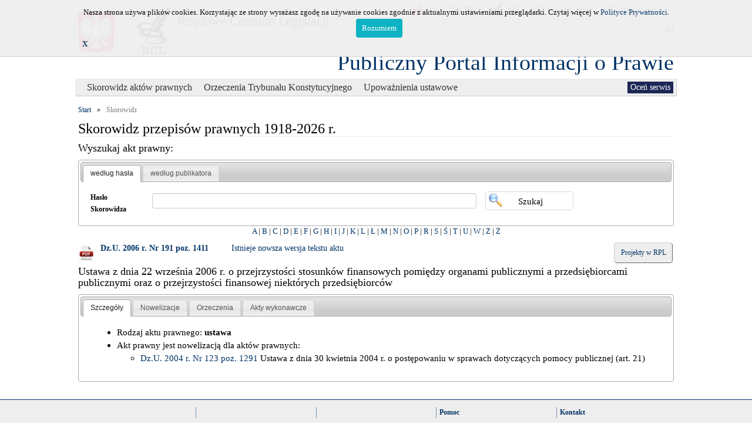

--- FILE ---
content_type: text/html; charset=UTF-8
request_url: https://ppiop.rcl.gov.pl/index.php?r=skorowidz/aktprawnydetail&id_akt_prawny=242740&sort=pozycja
body_size: 7839
content:
<!DOCTYPE html>
<html lang="pl">
<head>
	<meta charset="utf-8">
	<meta http-equiv="X-UA-Compatible" content="IE=edge">
	<meta name="description" content="">
	<meta name="author" content="">
	<link rel="icon" href="../../favicon.ico">
	<link rel="stylesheet" type="text/css" href="/assets/77e7e59c/jui/css/base/jquery-ui.css" />
<link rel="stylesheet" type="text/css" href="/assets/db2b49d9/jquery-ui-timepicker-addon.css" />
<link rel="stylesheet" type="text/css" href="/assets/77e7e59c/treeview/jquery.treeview.css" />
<link rel="stylesheet" type="text/css" href="/assets/c8a0cfa4/listview/styles.css" />
<link rel="stylesheet" type="text/css" href="/assets/2773b064/pager.css" />
<script type="text/javascript" src="/assets/77e7e59c/jquery.min.js"></script>
<script type="text/javascript" src="/assets/77e7e59c/jquery.cookie.js"></script>
<script type="text/javascript" src="/assets/77e7e59c/jquery.treeview.js"></script>
<script type="text/javascript" src="/assets/77e7e59c/jquery.treeview.edit.js"></script>
<script type="text/javascript" src="/assets/77e7e59c/jquery.treeview.async.js"></script>
<script type="text/javascript" src="/assets/77e7e59c/jquery.ba-bbq.min.js"></script>
<title>Publiczny Portal Informacji o Prawie - Aktprawnydetail Skorowidz</title>
	<link href="/css/bootstrap.min.css" rel="stylesheet">
	<link href="/css/rcl_style.css" rel="stylesheet">
	<link rel="stylesheet" href="/css/sumoselect.css">
	<style type="text/css" media="all">
		/* fix rtl for demo */
		.chosen-rtl .chosen-drop { left: -9000px; }
	</style>
	<link id="site_stylesheet" rel="stylesheet" type="text/css" href="/css/puip_main.css" />
	<script type="text/javascript">
		function WHCreateCookie(name, value, days) {
			var date = new Date();
			date.setTime(date.getTime() + (days*24*60*60*1000));
			var expires = "; expires=" + date.toGMTString();
			document.cookie = name+"="+value+expires+"; path=/";
		}
		function WHReadCookie(name) {
			var nameEQ = name + "=";
			var ca = document.cookie.split(';');
			for(var i=0; i < ca.length; i++) {
				var c = ca[i];
				while (c.charAt(0) == ' ') c = c.substring(1, c.length);
					if (c.indexOf(nameEQ) == 0) return c.substring(nameEQ.length, c.length);
			}
			return null;
		}

		function WHCheckCookies() {
			if(WHReadCookie('cookies_accepted') != 'T') {
				var message_container = document.createElement('div');
				message_container.id = 'cookies-message-container';
				var html_code = '<div class="col-19" id="cookies-message" style="padding: 10px 0px; line-height: 22px; border-bottom: 1px solid rgb(211, 208, 208); position: fixed; top: 0px; background-color: #efefef; width: 100%; z-index: 999;font-size: small;opacity:0.95;filter: alpha(opacity=95); -moz-opacity: 0.95;">';
				html_code+='<div style="width:1000px; margin-left: auto; margin-right: auto;">';
				html_code+='<div class="col-18" style="text-align: center;">Nasza strona używa plików cookies. Korzystając ze strony wyrażasz zgodę na używanie cookies zgodnie z aktualnymi ustawieniami przeglądarki. Czytaj więcej w <a href="https://rcl.gov.pl/Polityka%20prywatnosci.pdf" target="_blank">Polityce Prywatności</a>.<br><a href="javascript:WHCloseCookiesWindow();" id="accept-cookies-checkbox" style="background-color: #00AFBF; padding: 5px 10px; color: #FFF; border-radius: 4px; -moz-border-radius: 4px; -webkit-border-radius: 4px; display: inline-block; margin-left: 10px; text-decoration: none; cursor: pointer;">Rozumiem</a></div>';
				html_code+='<div class="col-1"><b><a href="javascript:WHCloseCookiesWindowWS();">X</a></b></div>';
				html_code+='</div></div>';
				
				message_container.innerHTML = html_code;
				document.body.appendChild(message_container);
			}
			
			if(WHReadCookie('poll_done') == 'T') {
				$('#poll').html('');
			} else {
				$('#showPollDialog').css('visibility', 'visible');
			}
		}

		function WHCloseCookiesWindow() {
			WHCreateCookie('cookies_accepted', 'T', 365);
			document.getElementById('cookies-message-container').removeChild(document.getElementById('cookies-message'));
		}
		
		function WHCloseCookiesWindowWS() {
			WHCreateCookie('cookies_accepted', 'T');
			document.getElementById('cookies-message-container').removeChild(document.getElementById('cookies-message'));
		}
	</script>
</head>

<body onLoad="javascript:WHCheckCookies();">

	<div id="loader"></div>
	<div class="page-size" style="position: relative;">
		<div class="header">
<!--
<h3 style='color:red;text-align:center;';>Uwaga<br> w dniu  17 listopada od godz. 15:30 do dnia 18 listopada do godz. 14:00 nastąpi przerwa techniczna w dostępie do systemu.</h3>
-->
			<!-- first line header -->
			<div class="row header_buttons">
		  		<div class="colx">
					<a class="accessible" href="#">[Przejdz do treści]</a>
				</div>
		  		<div class="colx rcl_header_func_button">
					<a href="http://bip.rcl.gov.pl/"><img src="/images/rcltemplate/bip.png" width="20" height="22" alt="logo BIP"><span>BIP</span></a>
				</div>
				<div class="colx rcl_header_func_button">
					<a href="http://legislacja.rcl.gov.pl/"><img src="/images/rcltemplate/rpl.png" width="20" height="28" alt="logo RPL"><span>RPL</span></a>
				</div>
				<div class="colx rcl_header_func_button">
					<a href="http://rcl.gov.pl"><img src="/images/rcltemplate/rcl_ico.png" width="26" height="27" alt="logo RCL"><span>RCL</span></a>
				</div>
				<div class="colx rcl_header_func_button">
					<a href="http://dziennikustaw.gov.pl/"><img src="/images/rcltemplate/dziennik_ustaw.png" width="21" height="27" alt="logo Dziennika Ustaw"><span>Dziennik Ustaw</span></a>
				</div>
				<div class="colx rcl_header_func_button">
					<a href="http://monitorpolski.gov.pl/"><img src="/images/rcltemplate/monitor_polski.png" width="21" height="27" alt="logo Monitora Polskiego"><span>Monitor Polski</span></a>
				</div>
				<div id="rcl_header_pool" class="colx">
					<div class="row">
					<a id="style_change" href="#" data-css-path="/css/puip_main_wai.css">WAI</a>					</div>
				</div>
			</div>
			<!-- second line header -->
	        <div class="row" style="padding-top:5px;" >
				<div class="colx" style="margin-top:15px;">
					<div id="rcl_header_godlo">
						<img src="/images/rcltemplate/godlo.png" alt="Godlo">
					</div>
					<div id="rcl_header_logo">	
						<img src="/images/rcltemplate/logo_rcl.png" alt="Logo RCL">
					</div>	
				</div>
				<div class="colx">
					<div id="rcl_header_rcl">Rządowe Centrum Legislacji</div>
				</div>
			</div>
			<div id="appName">
				<div style="float:right">
			  		<a id="main_title" href="/index.php?r=">Publiczny Portal Informacji o Prawie</a>
			  	</div>
			</div>			  
		</div>
	    <div class="row" id="menu_background">
	    	<div class="portlet" id="yw9">
<div class="portlet-content">
<ul id="rcl-main-menu">
	<li class="active">&nbsp;<ul>
	<li class="active"><a href="?r=skorowidz/index" class="top_menu_title">Skorowidz aktów prawnych</a></li><li class="link"><a href="?r=orzeczenia/index" class="top_menu_title">Orzeczenia Trybunału Konstytucyjnego</a></li><li class="link"><a href="?r=upowaznienia/index" class="top_menu_title">Upoważnienia ustawowe</a></li></ul>
	</li>
</ul></div>
</div>	    	<!-- poll -->
			<div id="poll2" style="float:right"><a id="showPollDialog" style="visibility:hidden;" href="#">Oceń serwis</a>			</div>
			<!-- end of poll -->
	    </div>
    
		<div class="row" style="margin-top:10px;">
			<!-- breadcrumbs -->
				<ul class="breadcrumbs"><li><a href="/index.php">Start</a></li><li>»</li><li class="current">Skorowidz</li>				
					</ul>				
						</div>
		<div class="row" style="margin-left: 5px; margin-right: 5px;">
			<h1>Skorowidz przepisów prawnych 1918-2026 r.</h1>
<div style="width: 100%;">
	<div class="portlet" id="yw0">
<div class="portlet-content">
<h2 style="font-size: 18px;">Wyszukaj akt prawny:</h2>
	<div id="yw1">
<ul>
<li><a href="#tab1" title="tab1">według hasła</a></li>
<li><a href="#tab2" title="tab2">według publikatora</a></li>
</ul>
<div id="tab1"><form class="search-form" id="search-form" action="/index.php?r=skorowidz/search" method="get">
<div style="display:none"><input type="hidden" value="skorowidz/search" name="r" /></div><div class="form-inline">
	<div class="form-group col-sm-12" style="line-height:30px; margin-bottom: 0px">
		<div class="col-sm-2" style="padding-left:0px; min-width:105px; max-width:105px;">
			<label class="control-label" for="HaslaSkorowidza_nazwa">Hasło Skorowidza</label>		</div>	
		<div class="col-sm-7" style="padding-left:0px; margin-bottom: 5px">
			<input class="form-control" style="width:100%;" name="HaslaSkorowidza[nazwa]" id="HaslaSkorowidza_nazwa" type="text" />		</div>	
				<div class="col-sm-3" style="padding-left: 0px;">
			<input class="button btn_search" type="submit" name="yt0" value="Szukaj" />		</div>		
	</div>		
</div>
<div style="clear: both;"></div>
</form></div>
<div id="tab2"><form class="search-form" style="margin-top:-15px" id="search-form-2" action="/index.php?r=skorowidz/search" method="get">
<div style="display:none"><input type="hidden" value="skorowidz/search" name="r" /></div><div class="form-inline" id="akt_normal_search" style="margin-top: 10px;">
	<div class="col-xs-12 col-sm-6 col-md-4">
		<div class="form-group">	
				<label class="col-xs-5 col-sm-12 control-label" for="AktyPrawneBE_typ_publikacji">Typ Publikacji</label>				<div class="col-max">
					<select class="form-control" style="margin-right: 10px; max-width: 70px;" tabindex="1" name="AktyPrawneBE[typ_publikacji]" id="AktyPrawneBE_typ_publikacji">
<option value="" selected="selected">-</option>
<option value="1">Dz.U.</option>
<option value="2">M.P.</option>
</select>				</div>		
		</div>
		<div class="form-group">
				<label class="col-xs-5 col-sm-12 control-label" for="AktyPrawneBE_rok_publikacji">Rok</label>				<div class="col-max">
					<input class="form-control numeric" style="max-width: 60px;" maxlength="4" tabindex="2" name="AktyPrawneBE[rok_publikacji]" id="AktyPrawneBE_rok_publikacji" type="text" />				</div>	
		</div>
		<div class="form-group">	
				<label class="col-xs-5 col-sm-12 control-label" for="AktyPrawneBE_numer">Numer</label>				<div class="col-max">
					<input class="form-control numeric" style="max-width: 60px;" tabindex="3" name="AktyPrawneBE[numer]" id="AktyPrawneBE_numer" type="text" />				</div>	
		</div>
		<div class="form-group">
				<label class="col-xs-5 col-sm-12 control-label" for="AktyPrawneBE_pozycja">Pozycja</label>				<div class="col-max">
					<input class="form-control numeric" style="max-width: 60px;" tabindex="4" name="AktyPrawneBE[pozycja]" id="AktyPrawneBE_pozycja" type="text" />				</div>	
		</div>
	</div>
	<div class="col-xs-12 col-sm-6 col-md-4">	
		<div class="form-group col-max">
			<label class="col-xs-12 col-sm-12 control-label" for="AktyPrawneBE_tytul_aktu_prawnego">Tytuł aktu prawnego</label>			<div class="col-max">
				<input class="form-control" tabindex="5" name="AktyPrawneBE[tytul_aktu_prawnego]" id="AktyPrawneBE_tytul_aktu_prawnego" type="text" maxlength="1600" />			</div>	
		</div>
	</div>
	<div class="col-xs-12 col-sm-6 col-md-4">	
		<div class="form-group col-max">
			<label class="col-xs-12 col-sm-12 control-label" for="AktyPrawneBE_rodzaj_aktu_prawnego">Rodzaj aktu prawnego</label>			<div class="col-max">
				<select size="5" multiple="multiple" class="sumo-select form-control" name="AktyPrawneBE[rodzaj_aktu_prawnego][]" id="AktyPrawneBE_rodzaj_aktu_prawnego">
<option value="115">uchwała Rady Ministrów</option>
<option value="111">zarządzenie Prezesa Rady Ministrów</option>
<option value="39">apel</option>
<option value="38">deklaracja</option>
<option value="25">dekret</option>
<option value="35">komunikat</option>
<option value="31">obwieszczenie</option>
<option value="77">obwieszczenie ministra</option>
<option value="114">obwieszczenie Prezesa Rady Ministrów</option>
<option value="36">ogłoszenie</option>
<option value="32">oświadczenie</option>
<option value="33">postanowienie</option>
<option value="117">protokół</option>
<option value="37">rezolucja</option>
<option value="28">rozporządzenie</option>
<option value="116">stanowisko</option>
<option value="29">uchwała</option>
<option value="2">umowa międzynarodowa</option>
<option value="1">ustawa</option>
<option value="34">wyrok Trybunału Konstytucyjnego</option>
<option value="30">zarządzenie</option>
<option value="112">zarządzenie ministra</option>
</select>			</div>	
		</div>
	</div>
</div>
<div class="row" style="text-align: right; font-size: small; margin-top: 10px;">
	<input type="hidden" value="simple" name="search_type" id="search_type" />	<a class="rcl_skorowidz_publ_advance" href="#" id="change_search_type_akt">[+] Wyszukiwanie zaawansowane</a>
</div>
<!-- advance search -->
<div class="row rcl_skorowidz_publ_advance" id="akt_advance_search" style="display:none;padding: 0px; margin: 0px;">
	<div class="row" style="margin-top: 0px;">
		<div class="colx" style="margin-left: 10px;width: 280px;">
			<p class="label">Data aktu</p>
			<div>
				<div class="colx" style="width: 120px;">
					<label for="AktyPrawneBE_min_termin_wydania">od:</label>					<input style="width:80px;" id="AktyPrawneBE_min_termin_wydania" name="AktyPrawneBE[min_termin_wydania]" type="text" />									</div>
				<div class="colx" style="width: 100px;">
					<label for="AktyPrawneBE_max_termin_wydania">do:</label>					<input style="width:80px;" id="AktyPrawneBE_max_termin_wydania" name="AktyPrawneBE[max_termin_wydania]" type="text" />										</div>
			</div>
		</div>
		<div class="colx" style="margin-left: 10px;width: 280px;">
			<p class="label">Data ogłoszenia</p>
			<div>
				<div class="colx" style="width: 120px;">
					<label for="AktyPrawneBE_min_termin_ogloszenia">od:</label>					<input style="width:80px;" id="AktyPrawneBE_min_termin_ogloszenia" name="AktyPrawneBE[min_termin_ogloszenia]" type="text" />									</div>
				<div class="colx" style="width: 100px;">
					<label for="AktyPrawneBE_max_termin_ogloszenia">do:</label>					<input style="width:80px;" id="AktyPrawneBE_max_termin_ogloszenia" name="AktyPrawneBE[max_termin_ogloszenia]" type="text" />										</div>
			</div>
		</div>
		<div class="colx" style="margin-left: 10px;width: 320px;">
					<label for="AktyPrawneBE_organ_wydajacy">Organ wydający</label>					<select size="5" multiple="multiple" class="sumo-select" style="text-align: right;width: 310px;" name="AktyPrawneBE[organ_wydajacy][]" id="AktyPrawneBE_organ_wydajacy">
<option value="134">Minister Aktywów Państwowych</option>
<option value="116">Minister Cyfryzacji</option>
<option value="146">MInister do spraw Unii Europejskiej</option>
<option value="152">Minister Edukacji</option>
<option value="145">Minister Edukacji i Nauki</option>
<option value="84">Minister Edukacji Narodowej</option>
<option value="117">Minister Energii</option>
<option value="157">Minister Finansów i Gospodarki</option>
<option value="118">Minister Gospodarki</option>
<option value="111">Minister Gospodarki Morskiej i Żeglugi Śródlądowej</option>
<option value="120">Minister Infrastruktury </option>
<option value="99">Minister Infrastruktury i Rozwoju</option>
<option value="124">Minister Inwestycji i Rozwoju</option>
<option value="132">Minister Klimatu</option>
<option value="143">Minister Klimatu i Środowiska</option>
<option value="140">Minister Kultury, Dziedzictwa Narodowego i Sportu</option>
<option value="18">Minister Nauki i Szkolnictwa Wyższego</option>
<option value="27">Minister Obrony Narodowej</option>
<option value="125">Minister Przedsiębiorczości i Technologii</option>
<option value="151">Minister Przemysłu</option>
<option value="144">Minister Rodziny i Polityki Społecznej</option>
<option value="31">Minister Rodziny, Pracy i Polityki Społecznej</option>
<option value="19">Minister Rolnictwa i Rozwoju Wsi</option>
<option value="133">Minister Rozwoju</option>
<option value="148">Minister Rozwoju i Technologii</option>
<option value="141">Minister Rozwoju, Pracy i Technologii</option>
<option value="13">Minister Skarbu Państwa</option>
<option value="135">Minister Sportu</option>
<option value="78">Minister Sportu i Turystyki</option>
<option value="22">Minister Spraw Wewnętrznych i Administracji</option>
<option value="26">Minister Spraw Zagranicznych</option>
<option value="25">Minister Sprawiedliwości</option>
<option value="81">Minister Transportu</option>
<option value="127">Prezes Urzędu Ochrony Danych Osobowych</option>
<option value="110">Prezes Urzędu Ochrony Konkurencji i Konsumentów </option>
<option value="130">Prokuratoria Generalna Rzeczypospolitej Polskiej</option>
<option value="128">Przewodniczący Komitetu do spraw Pożytku Publicznego</option>
<option value="121">Szef Służby Cywilnej </option>
<option value="23">Minister Administracji i Cyfryzacji</option>
<option value="11">Minister Zdrowia</option>
<option value="9">Prezes Głównego Urzędu Statystycznego</option>
<option value="95">Prezes Państwowej Agencji Atomistyki</option>
<option value="73">Prezes Urzędu Zamówień Publicznych</option>
<option value="7">Szef  Agencji  Bezpieczeństwa   Wewnętrznego</option>
<option value="28">Szef Agencji Wywiadu</option>
<option value="21">Szef Centralnego Biura Antykorupcyjnego</option>
<option value="5">Szef Kancelarii Prezesa RM</option>
<option value="54">Wojewódzkie Inspektoraty Inspekcji Handlowej</option>
<option value="129">Minister -Członek Rady Ministrów, Koordynator Służb Specjalnych</option>
<option value="149">Minister Funduszy i Polityki Regionalnej</option>
<option value="15">Minister Kultury i Dziedzictwa Narodowego</option>
<option value="156">Minister Nauki</option>
<option value="12">Minister Środowiska</option>
<option value="115">Ministra Gospodarki Morskiej i Żeglugi Śródlądowej</option>
<option value="150">Prezes Rządowego Centrum Legislacji</option>
</select>		</div>
	</div>
	<div class="row" style="margin-top: 10px;">
		<div class="colx" style="margin-left: 10px;width: 280px;">
			<p class="label">Data wejścia w życie aktu</p>
			<div>
				<div class="colx" style="width: 120px;">
					<label for="AktyPrawneBE_min_termin_wejscia">od:</label>					<input style="width:80px;" id="AktyPrawneBE_min_termin_wejscia" name="AktyPrawneBE[min_termin_wejscia]" type="text" />									</div>
				<div class="colx" style="width: 100px;">
					<label for="AktyPrawneBE_max_termin_wejscia">do:</label>					<input style="width:80px;" id="AktyPrawneBE_max_termin_wejscia" name="AktyPrawneBE[max_termin_wejscia]" type="text" />										</div>
			</div>
		</div>
		<div class="colx" style="margin-left: 10px;width: 280px;">
			<p class="label">Data uchylenia</p>
			<div>
				<div class="colx" style="width: 120px;">
					<label for="AktyPrawneBE_min_termin_uchylenia">od:</label>					<input style="width:80px;" id="AktyPrawneBE_min_termin_uchylenia" name="AktyPrawneBE[min_termin_uchylenia]" type="text" />									</div>
				<div class="colx" style="width: 100px;">
					<label for="AktyPrawneBE_max_termin_uchylenia">do:</label>					<input style="width:80px;" id="AktyPrawneBE_max_termin_uchylenia" name="AktyPrawneBE[max_termin_uchylenia]" type="text" />										</div>
			</div>
		</div>
	</div>
</div>
<!-- buttons -->
<div class="form-inline" style="margin-top: 10px;">
	<div class="form-group col-sm-12" style="margin-bottom: -5px;">
		<input class="button btn_search" style="margin-bottom: 5px" type="submit" name="yt1" value="Szukaj" />		<label for="reset_button" style="display: none;">reset_button</label> 		<input class="button btn_clear" id="reset_button" style="margin-bottom: 5px" type="reset" name="yt2" value="Wyczyść filtr" />	</div>
</div>
<div style="clear: both;"></div>
</form></div>
</div>
</div>
</div><div style="font-size: small;"><div class="portlet" id="yw2">
<div class="portlet-content">
<div style="text-align: center;margin-bottom: 10px; width: 100%">
<a href="/index.php?r=skorowidz/view&amp;id=15357">A</a> | <a href="/index.php?r=skorowidz/view&amp;id=5796">B</a> | <a href="/index.php?r=skorowidz/view&amp;id=16779">C</a> | <a href="/index.php?r=skorowidz/view&amp;id=7528">D</a> | <a href="/index.php?r=skorowidz/view&amp;id=32540">E</a> | <a href="/index.php?r=skorowidz/view&amp;id=32454">F</a> | <a href="/index.php?r=skorowidz/view&amp;id=23035">G</a> | <a href="/index.php?r=skorowidz/view&amp;id=37053">H</a> | <a href="/index.php?r=skorowidz/view&amp;id=5967">I</a> | <a href="/index.php?r=skorowidz/view&amp;id=1652">J</a> | <a href="/index.php?r=skorowidz/view&amp;id=2165">K</a> | <a href="/index.php?r=skorowidz/view&amp;id=28444">L</a> | <a href="/index.php?r=skorowidz/view&amp;id=23612">Ł</a> | <a href="/index.php?r=skorowidz/view&amp;id=24118">M</a> | <a href="/index.php?r=skorowidz/view&amp;id=21775">N</a> | <a href="/index.php?r=skorowidz/view&amp;id=32295">O</a> | <a href="/index.php?r=skorowidz/view&amp;id=27378">P</a> | <a href="/index.php?r=skorowidz/view&amp;id=1890">R</a> | <a href="/index.php?r=skorowidz/view&amp;id=13994">S</a> | <a href="/index.php?r=skorowidz/view&amp;id=7975">Ś</a> | <a href="/index.php?r=skorowidz/view&amp;id=10056">T</a> | <a href="/index.php?r=skorowidz/view&amp;id=18351">U</a> | <a href="/index.php?r=skorowidz/view&amp;id=26316">W</a> | <a href="/index.php?r=skorowidz/view&amp;id=40701">Z</a> | <a href="/index.php?r=skorowidz/view&amp;id=20650">Ż</a></div>
</div>
</div></div>
</div>
<div style="width: 100%;">
	<div class="portlet" id="yw3">
<div class="portlet-content">
<div style="margin-left: -15px; margin-right: -15px;">
	<div id="akt_prawny" class="col-sm-3">
		<div class="form-group">
			<div class="akt_prawny_class_pdf"><a href="http://www.dziennikustaw.gov.pl/du/2006/s/191/1411/D2006191141101.pdf"></a></div>
			<div>
				<a href="http://www.dziennikustaw.gov.pl/du/2006/s/191/1411/D2006191141101.pdf">Dz.U. 2006 r. Nr 191 poz. 1411</a>							</div>
		</div>
	</div>
	<div class="col-sm-4">
		<div class="form-group">
			<a href="/index.php?r=skorowidz/aktprawnydetail&amp;id_akt_prawny=289587">Istnieje nowsza wersja tekstu aktu</a>		</div>
	</div>
	<div id="rcl_button" class="col-sm-5" style="text-align: right;">
		<a target="_blank" href="http://legislacja.rcl.gov.pl/szukaj?&amp;topic=o+przejrzystości+stosunków+finansowych+pomiędzy+organami+publicznymi+a+przedsiębiorcami+publicznymi+oraz+o+przejrzystości+finansowej+niektórych+przedsiębiorców">Projekty w RPL</a>	</div>
</div>
<div style="clear: both;"></div>
<!-- details -->
<h3>Ustawa z dnia 22 września 2006 r. o przejrzystości stosunków finansowych pomiędzy organami publicznymi a przedsiębiorcami publicznymi oraz o przejrzystości finansowej niektórych przedsiębiorców</h3>
<div id="yw8">
<ul>
<li><a href="#szczegoly" title="szczegoly">Szczegóły</a></li>
<li><a href="#nowelizacje" title="nowelizacje">Nowelizacje</a></li>
<li><a href="#orzeczenia" title="orzeczenia">Orzeczenia</a></li>
<li><a href="#upowaznienia" title="upowaznienia">Akty wykonawcze</a></li>
</ul>
<div id="szczegoly"><div class="row"><div class="szczegoly"><ul><li>Rodzaj aktu prawnego: <b>ustawa</b></li><li>Akt prawny jest nowelizacją dla aktów prawnych:<ul class="zwykla_lista"><li><a href="/index.php?r=skorowidz/aktprawnydetail&amp;id_akt_prawny=235505">Dz.U. 2004 r. Nr 123 poz. 1291</a> Ustawa z dnia 30 kwietnia 2004 r. o postępowaniu w sprawach dotyczących pomocy publicznej (art. 21)</li></ul></li></ul></div></div></div>
<div id="nowelizacje"><div class="row">
	<ul class="treview-red" id="tree-nowelizacje">
<li class="open" id="289587"><a style="font-weight: none;" href="/index.php?r=skorowidz/aktprawnydetail&amp;id_akt_prawny=289587">Tekst jednolity ogłoszony w Dz.U. 2021 r. poz. 2205</a>
<ul>
<li id="281266"><a href="/index.php?r=skorowidz/aktprawnydetail&amp;id_akt_prawny=281266">Dz.U. 2019 r. poz. 1655</a> - <span > (art. 20) Ustawa z dnia 19 lipca 2019 r. o zmianie ustawy – Kodeks spółek handlowych oraz niektórych innych ustaw</span></li>
<li id="153360"><a href="/index.php?r=skorowidz/aktprawnydetail&amp;id_akt_prawny=153360">Dz.U. 2014 r. poz. 1662</a> - <span > (art. 25) Ustawa z dnia 7 listopada 2014 r. o ułatwieniu wykonywania działalności gospodarczej</span></li>
<li id="243088"><a href="/index.php?r=skorowidz/aktprawnydetail&amp;id_akt_prawny=243088">Dz.U. 2006 r. Nr 245 poz. 1775</a> - <span > (art. 7) Ustawa z dnia 7 grudnia 2006 r. o zmianie ustawy o postępowaniu w sprawach dotyczących pomocy publicznej i niektórych innych ustaw</span></li>
</ul>
</li>
<li id="242740"><a style="font-weight: bold;" href="/index.php?r=skorowidz/aktprawnydetail&amp;id_akt_prawny=242740">Dz.U. 2006 r. Nr 191 poz. 1411</a></li>
</ul></div></div>
<div id="orzeczenia"><div class="row"><div class="akt_prawny full"><ul></ul></div></div></div>
<div id="upowaznienia"><div class="row">
	<div id="yw4" class="list-view">
<div class="summary">Liczba aktów wykonawczych: 2</div> <div class="sorter">
Sortuj po:<ul>
<li><a href="/index.php?r=skorowidz/aktprawnydetail&amp;id_akt_prawny=242740&amp;sort=rok_publikacji">rok publikacji</a></li>
<li><a href="/index.php?r=skorowidz/aktprawnydetail&amp;id_akt_prawny=242740&amp;sort=numer">numer</a></li>
<li><a class="asc" href="/index.php?r=skorowidz/aktprawnydetail&amp;id_akt_prawny=242740&amp;sort=pozycja.desc">pozycja</a></li>
</ul></div> <div class="items">
<li class="akt_prawny_item_sm"><a href="/index.php?r=skorowidz/aktprawnydetail&amp;id_akt_prawny=245321">Dz.U. 2007 r. Nr 162 poz. 1146</a> - <span>&nbsp;Rozporządzenie Rady Ministrów z dnia 21 sierpnia 2007 r. w sprawie dokumentów, materiałów oraz informacji koniecznych do oceny zachowania przejrzystości stosunków finansowych pomiędzy organami publicznymi a przedsiębiorcami publicznymi</span></li><li class="akt_prawny_item_sm"><a href="/index.php?r=skorowidz/aktprawnydetail&amp;id_akt_prawny=245322">Dz.U. 2007 r. Nr 162 poz. 1147</a> - <span>&nbsp;Rozporządzenie Rady Ministrów z dnia 21 sierpnia 2007 r. w sprawie dokumentów, materiałów oraz informacji koniecznych do oceny zachowania przejrzystości finansowej niektórych przedsiębiorców</span></li></div> <div class="keys" style="display:none" title="/index.php?r=skorowidz/aktprawnydetail&amp;id_akt_prawny=242740&amp;sort=pozycja"><span>245321</span><span>245322</span></div>
</div></div>
<div class="row">
	<div id="yw6" class="list-view">
 <div class="items">
<span class="empty"><p>Brak niezrealizowanych upoważnień</p></span></div> <div class="keys" style="display:none" title="/index.php?r=skorowidz/aktprawnydetail&amp;id_akt_prawny=242740&amp;sort=pozycja"></div>
</div></div></div>
</div>
<br>

	<div id="detailOrzDialog">
    <div class="divForForm1"></div>
	</div>
	<div id="detailUUDialog">
    <div class="divForForm2"></div>
	</div></div>
</div></div>
<!-- content -->
		</div>
	</div> 
	<!-- end of container -->
	<div id="rcl_footer">
		<div class="row" id="rcl_footer_top">
			<div class="page-size" style="height: 35px;margin-top: 13px;">
				<ul class="footermenu">
					<li class="deeper parent">&nbsp;</li>
					<li class="deeper parent">&nbsp;</li>
					<li class="deeper parent">&nbsp;</li>
					<li class="deeper parent"><a href="/index.php?r=site/index&amp;op=2">Pomoc</a></li>
					<li class="deeper parent"><a href="/index.php?r=site/contact">Kontakt</a></li>
				</ul>			
			</div>
		</div>
		<div class="row" id="rcl_footer_bottom">
			<div class="page-size" style="margin-top: 10px;">
				<div class="row" style="text-align: center;">
					<ul class="rcl_bottom_menu">
							<li><a href="/index.php?r=site/index&amp;op=6">Mapa strony</a></li>
							<li><a href="https://rcl.gov.pl/Polityka%20prywatnosci.pdf">Polityka prywatności</a></li>
							<li><a href="https://bip.rcl.gov.pl/rcl/dostepnosc/deklaracje-dostepnosci/23029,Deklaracja-dostepnosci-strony-Publiczny-Portal-Informacji-o-Prawie.html">Deklaracja dostępności 🡥</a></li>
							<li><a href="/index.php?r=site/index&amp;op=5"> <!-- Dostępność --></a></li>
					</ul>
				</div>
				<div class="row" style="text-align: center;">&copy; Rządowe Centrum Legislacji 2026</div>				
			</div>
		</div>	
	</div>
	<div id="PollDialog">
 	</div>	 
			<script type="text/javascript" src="/assets/77e7e59c/jui/js/jquery-ui.min.js"></script>
<script type="text/javascript" src="/assets/77e7e59c/jui/js/jquery-ui-i18n.min.js"></script>
<script type="text/javascript" src="/assets/db2b49d9/jquery-ui-timepicker-addon.js"></script>
<script type="text/javascript" src="/assets/c8a0cfa4/listview/jquery.yiilistview.js"></script>
<script type="text/javascript" src="/protected/components/js/jquery.sumoselect.min.js"></script>
<script type="text/javascript" src="/protected/components/js/puip_support.js"></script>
<script type="text/javascript">
/*<![CDATA[*/
jQuery(function($) {

jQuery('#AktyPrawneBE_min_termin_wydania').datepicker(jQuery.extend({showMonthAfterYear:false}, jQuery.datepicker.regional['pl'], {'dateFormat':'yy-mm-dd','changeYear':'true','changeMonth':'true','onSelect':function(selectedDate) {
									$("#AktyPrawneBE_min_termin_wydania").datepicker("option", "minDate", selectedDate);
							}}));
jQuery('#AktyPrawneBE_max_termin_wydania').datepicker(jQuery.extend({showMonthAfterYear:false}, jQuery.datepicker.regional['pl'], {'dateFormat':'yy-mm-dd','changeYear':'true','changeMonth':'true','onSelect':function(selectedDate) {
								$("#AktyPrawneBE_max_termin_wydania").datepicker("option", "maxDate", selectedDate);
							}}));
jQuery('#AktyPrawneBE_min_termin_ogloszenia').datepicker(jQuery.extend({showMonthAfterYear:false}, jQuery.datepicker.regional['pl'], {'dateFormat':'yy-mm-dd','changeYear':'true','changeMonth':'true','onSelect':function(selectedDate) {
									$("#AktyPrawneBE_min_termin_ogloszenia").datepicker("option", "minDate", selectedDate);
							}}));
jQuery('#AktyPrawneBE_max_termin_ogloszenia').datepicker(jQuery.extend({showMonthAfterYear:false}, jQuery.datepicker.regional['pl'], {'dateFormat':'yy-mm-dd','changeYear':'true','changeMonth':'true','onSelect':function(selectedDate) {
								$("#AktyPrawneBE_max_termin_ogloszenia").datepicker("option", "maxDate", selectedDate);
							}}));
jQuery('#AktyPrawneBE_min_termin_wejscia').datepicker(jQuery.extend({showMonthAfterYear:false}, jQuery.datepicker.regional['pl'], {'dateFormat':'yy-mm-dd','changeYear':'true','changeMonth':'true','onSelect':function(selectedDate) {
									$("#AktyPrawneBE_min_termin_wejscia").datepicker("option", "minDate", selectedDate);
							}}));
jQuery('#AktyPrawneBE_max_termin_wejscia').datepicker(jQuery.extend({showMonthAfterYear:false}, jQuery.datepicker.regional['pl'], {'dateFormat':'yy-mm-dd','changeYear':'true','changeMonth':'true','onSelect':function(selectedDate) {
								$("#AktyPrawneBE_max_termin_wejscia").datepicker("option", "maxDate", selectedDate);
							}}));
jQuery('#AktyPrawneBE_min_termin_uchylenia').datepicker(jQuery.extend({showMonthAfterYear:false}, jQuery.datepicker.regional['pl'], {'dateFormat':'yy-mm-dd','changeYear':'true','changeMonth':'true','onSelect':function(selectedDate) {
									$("#AktyPrawneBE_min_termin_uchylenia").datepicker("option", "minDate", selectedDate);
							}}));
jQuery('#AktyPrawneBE_max_termin_uchylenia').datepicker(jQuery.extend({showMonthAfterYear:false}, jQuery.datepicker.regional['pl'], {'dateFormat':'yy-mm-dd','changeYear':'true','changeMonth':'true','onSelect':function(selectedDate) {
								$("#AktyPrawneBE_max_termin_uchylenia").datepicker("option", "maxDate", selectedDate);
							}}));
jQuery('#yw1').tabs({'collapsible':true,'selected':0});
jQuery("#tree-nowelizacje").treeview({'animated':'fast','collapsed':'true'});
jQuery('#yw4').yiiListView({'ajaxUpdate':['yw4'],'ajaxVar':'ajax','pagerClass':'pager','loadingClass':'list-view-loading','sorterClass':'sorter','enableHistory':false,'afterAjaxUpdate':function(id, data){$("body").removeClass('loading');}});
jQuery('#yw6').yiiListView({'ajaxUpdate':['yw6'],'ajaxVar':'ajax','pagerClass':'pager','loadingClass':'list-view-loading','sorterClass':'sorter','enableHistory':false});
jQuery('#yw8').tabs({'collapsible':true});
jQuery('#detailOrzDialog').dialog({'title':'Szczegóły orzeczenia','autoOpen':false,'modal':true,'width':'98%','height':'auto'});
jQuery('#detailUUDialog').dialog({'title':'Szczegóły upoważnienia','autoOpen':false,'modal':true,'width':'98%','height':'auto'});
jQuery('body').on('click','#showPollDialog',function(){jQuery.ajax({'success':function(r){ $("#PollDialog").html(r).dialog("open"); return false; },'url':'/index.php?r=rclpoll/fillpoll&rclpoll_id=1','cache':false});return false;});
jQuery('#PollDialog').dialog({'title':'Ankieta','autoOpen':false,'modal':true,'width':'98%','height':'auto'});
});
/*]]>*/
</script>
</body>
</html>
